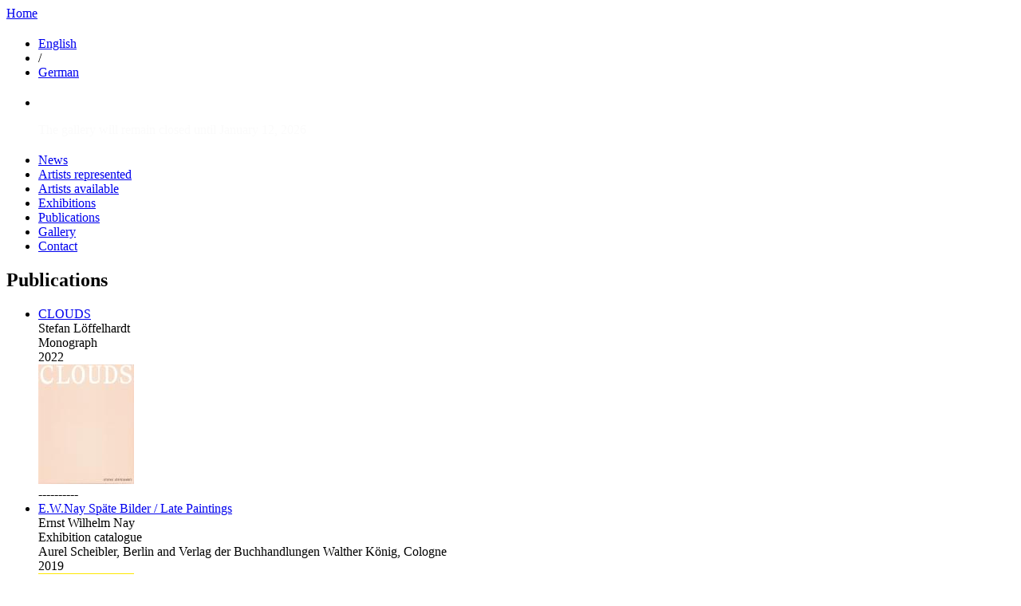

--- FILE ---
content_type: text/html; charset=utf-8
request_url: http://aurelscheibler.com/publications/neil-gall-works-2007%E2%80%932011
body_size: 6409
content:

<!DOCTYPE html PUBLIC "-//W3C//DTD XHTML 1.0 Strict//EN" "http://www.w3.org/TR/xhtml1/DTD/xhtml1-strict.dtd">

<html xmlns="http://www.w3.org/1999/xhtml" lang="en" xml:lang="en">

   <head>
<meta http-equiv="Content-Type" content="text/html; charset=utf-8" />
      <title>Neil Gall. Works 2007–2011 | AUREL SCHEIBLER</title>
      <meta http-equiv="Content-Type" content="text/html; charset=utf-8" />
<link rel="shortcut icon" href="/files/favicon.ico" type="image/x-icon" />
      <style type="text/css" media="all">@import "/modules/node/node.css";</style>
<style type="text/css" media="all">@import "/modules/system/defaults.css";</style>
<style type="text/css" media="all">@import "/modules/system/system.css";</style>
<style type="text/css" media="all">@import "/modules/user/user.css";</style>
<style type="text/css" media="all">@import "/sites/all/modules/cck/content.css";</style>
<style type="text/css" media="all">@import "/sites/all/modules/date/date.css";</style>
<style type="text/css" media="all">@import "/sites/all/modules/cck/fieldgroup.css";</style>
<style type="text/css" media="all">@import "/sites/all/themes/custom/aurel_scheibler/views-list-background_display_left.css";</style>
<style type="text/css" media="all">@import "/sites/all/themes/custom/aurel_scheibler/views-list-publication_view.css";</style>
<style type="text/css" media="all">@import "/sites/all/themes/custom/aurel_scheibler/style.css";</style>
      

      <!--[if IE 6]>  
      <style type="text/css">@import url(/sites/all/themes/custom/aurel_scheibler/ie6.css);</style>  
      <![endif]-->  
      
      <!--[if IE 7]>  
      <style type="text/css">@import url(/sites/all/themes/custom/aurel_scheibler/ie7.css);</style>  
      <![endif]--> 

            
      <script type="text/javascript" src="/misc/jquery.js"></script>
<script type="text/javascript" src="/misc/drupal.js"></script>
<script type="text/javascript" src="/sites/all/modules/jquery_media/js/jquery.media.js"></script>
<script type="text/javascript">
if (Drupal.jsEnabled) {
  $(document).ready(function() {
    $.fn.media.defaults.flvPlayer = '/mediaplayer.swf';
    $.fn.media.defaults.mp3Player = '/mediaplayer.swf';
    $('a.media, .filefield-item a').media( { width: 220, height: 240 } );
  });  
}
</script>
   </head>

   <body>
<!--   <div id="header"> -->
      <div id="header-left"  >
         <a href="/" title="Home">Home</a>
      </div>
      <div id="header-right">
               <div class="block block-localizer" id="block-localizer-0">
 <h2 class="title"></h2>
 <div class="content"><div class="item-list"><ul><li><a href="/publications/neil-gall-works-2007–2011" class="currentuilanguage active" >English</a></li><li>/</li><li><a href="/de/publications/neil-gall-works-2007–2011" class="uilanguage" >German</a></li></ul></div></div>
</div>
            </div>
<!--   </div> /header --> 
         <div class="block block-views" id="block-views-background_display_left">
 <h2 class="title"></h2>
 <div class="content"><div class='view view-background-display-left'><div class='view-content view-content-background-display-left'><div class="item-list"><ul><li>
<div  style="color:#fbfbfb;" class="view-field view-data-title">
  &nbsp;</div>
<div  style="color:#fbfbfb;" class="view-field view-data-field-text-value display-link">
  <p>The gallery will remain closed until January 12, 2026</p>
</div>
</li></ul></div></div></div>
</div>
</div>
        <div id="bumper"></div>
   <div id="main">

      <div id="column-1" class="standard "><!-- the first of four columns for this row -->
         <div class="block block-menu" id="block-menu-83">
 <h2 class="title"></h2>
 <div class="content">
<ul class="menu">
<li class="leaf"><a href="/news">News</a></li>
<li class="leaf"><a href="/artists-represented">Artists represented</a></li>
<li class="leaf"><a href="/artists-available">Artists available</a></li>
<li class="leaf"><a href="/exhibitions">Exhibitions</a></li>
<li class="leaf"><a href="/publications">Publications</a></li>
<li class="leaf"><a href="/gallery">Gallery</a></li>
<li class="leaf"><a href="/contact">Contact</a></li>

</ul>
</div>
</div>
      </div><!-- /column_1 -->
      
      <div id="column-2" class="standard "><!-- the second of four columns for this row -->
          
            <div class="block block-views" id="block-views-publication_view">
 <h2 class="title">Publications</h2>
 <div class="content"><div class='view view-publication-view'><div class='view-content view-content-publication-view'><div class="item-list"><ul><li><div class="view-item-publication-view">
   <div class="view-field view-data-title">
     <a href="/publications/clouds">CLOUDS</a>   </div>
   
   <div class="view-field view-data-field-artist-nid">
     Stefan Löffelhardt   </div>
   
   <div class="view-label view-field-name">
        </div>
   <div class="view-field view-data-name">
     Monograph   </div>
   
   <div class="view-label view-field-field-issuer-value">
        </div>
   <div class="view-field view-data-field-issuer-value">
        </div>
   
   <div class="view-label view-field-field-year-value">
        </div>
   <div class="view-field view-data-field-year-value">
     2022   </div>
   
   <div class="view-label view-field-field-cover-fid">
        </div>
   <div class="view-field view-data-field-cover-fid">
     <a href="/publications/clouds" class="imagecache imagecache-cover_thumbnail imagecache-linked imagecache-cover_thumbnail_linked"><img src="http://aurelscheibler.com/files/imagecache/cover_thumbnail/images/publications/cover/Clouds Cover_small.jpeg?" alt="Clouds Cover_small.jpeg" title="Clouds Cover_small.jpeg"  class="imagecache imagecache-cover_thumbnail" /></a>   </div>
   <div class="linie">----------</div>
</div>
</li><li><div class="view-item-publication-view">
   <div class="view-field view-data-title">
     <a href="/publications/ewnay-sp%C3%A4te-bilder-late-paintings">E.W.Nay Späte Bilder / Late Paintings</a>   </div>
   
   <div class="view-field view-data-field-artist-nid">
     Ernst Wilhelm Nay   </div>
   
   <div class="view-label view-field-name">
        </div>
   <div class="view-field view-data-name">
     Exhibition catalogue   </div>
   
   <div class="view-label view-field-field-issuer-value">
        </div>
   <div class="view-field view-data-field-issuer-value">
     Aurel Scheibler, Berlin and Verlag der Buchhandlungen Walther König, Cologne   </div>
   
   <div class="view-label view-field-field-year-value">
        </div>
   <div class="view-field view-data-field-year-value">
     2019   </div>
   
   <div class="view-label view-field-field-cover-fid">
        </div>
   <div class="view-field view-data-field-cover-fid">
     <a href="/publications/ewnay-sp%C3%A4te-bilder-late-paintings" class="imagecache imagecache-cover_thumbnail imagecache-linked imagecache-cover_thumbnail_linked"><img src="http://aurelscheibler.com/files/imagecache/cover_thumbnail/images/publications/cover/EWNAYCOVER.jpg?" alt="EWNAYCOVER.jpg" title="EWNAYCOVER.jpg"  class="imagecache imagecache-cover_thumbnail" /></a>   </div>
   <div class="linie">----------</div>
</div>
</li><li><div class="view-item-publication-view">
   <div class="view-field view-data-title">
     <a href="/publications/m-o-r-e">a m o r e</a>   </div>
   
   <div class="view-field view-data-field-artist-nid">
     Vivian Greven   </div>
   
   <div class="view-label view-field-name">
        </div>
   <div class="view-field view-data-name">
     Exhibition catalogue   </div>
   
   <div class="view-label view-field-field-issuer-value">
        </div>
   <div class="view-field view-data-field-issuer-value">
        </div>
   
   <div class="view-label view-field-field-year-value">
        </div>
   <div class="view-field view-data-field-year-value">
     2019   </div>
   
   <div class="view-label view-field-field-cover-fid">
        </div>
   <div class="view-field view-data-field-cover-fid">
     <a href="/publications/m-o-r-e" class="imagecache imagecache-cover_thumbnail imagecache-linked imagecache-cover_thumbnail_linked"><img src="http://aurelscheibler.com/files/imagecache/cover_thumbnail/images/publications/cover/Cover_VG.jpg?" alt="Cover_VG.jpg" title="Cover_VG.jpg"  class="imagecache imagecache-cover_thumbnail" /></a>   </div>
   <div class="linie">----------</div>
</div>
</li><li><div class="view-item-publication-view">
   <div class="view-field view-data-title">
     <a href="/publications/catalogue-raisonn%C3%A9-works-paper-volume-3">Catalogue raisonné Works on Paper - Volume 3</a>   </div>
   
   <div class="view-field view-data-field-artist-nid">
     Ernst Wilhelm Nay   </div>
   
   <div class="view-label view-field-name">
        </div>
   <div class="view-field view-data-name">
     Monograph   </div>
   
   <div class="view-label view-field-field-issuer-value">
        </div>
   <div class="view-field view-data-field-issuer-value">
        </div>
   
   <div class="view-label view-field-field-year-value">
        </div>
   <div class="view-field view-data-field-year-value">
     2018   </div>
   
   <div class="view-label view-field-field-cover-fid">
        </div>
   <div class="view-field view-data-field-cover-fid">
     <a href="/publications/catalogue-raisonn%C3%A9-works-paper-volume-3" class="imagecache imagecache-cover_thumbnail imagecache-linked imagecache-cover_thumbnail_linked"><img src="http://aurelscheibler.com/files/imagecache/cover_thumbnail/images/publications/cover/00003413.jpg?" alt="00003413.jpg" title="00003413.jpg"  class="imagecache imagecache-cover_thumbnail" /></a>   </div>
   <div class="linie">----------</div>
</div>
</li><li><div class="view-item-publication-view">
   <div class="view-field view-data-title">
     <a href="/publications/lonely-hills">Lonely Hills</a>   </div>
   
   <div class="view-field view-data-field-artist-nid">
     Zhang Wanqing   </div>
   
   <div class="view-label view-field-name">
        </div>
   <div class="view-field view-data-name">
     Exhibition catalogue   </div>
   
   <div class="view-label view-field-field-issuer-value">
        </div>
   <div class="view-field view-data-field-issuer-value">
        </div>
   
   <div class="view-label view-field-field-year-value">
        </div>
   <div class="view-field view-data-field-year-value">
     2017   </div>
   
   <div class="view-label view-field-field-cover-fid">
        </div>
   <div class="view-field view-data-field-cover-fid">
     <a href="/publications/lonely-hills" class="imagecache imagecache-cover_thumbnail imagecache-linked imagecache-cover_thumbnail_linked"><img src="http://aurelscheibler.com/files/imagecache/cover_thumbnail/images/publications/cover/Zhang Wanqing Cover.jpg?" alt="Zhang Wanqing Cover.jpg" title="Zhang Wanqing Cover.jpg"  class="imagecache imagecache-cover_thumbnail" /></a>   </div>
   <div class="linie">----------</div>
</div>
</li><li><div class="view-item-publication-view">
   <div class="view-field view-data-title">
     <a href="/publications/the-great-society">The Great Society</a>   </div>
   
   <div class="view-field view-data-field-artist-nid">
     Alice Neel   </div>
   
   <div class="view-label view-field-name">
        </div>
   <div class="view-field view-data-name">
     Exhibition catalogue   </div>
   
   <div class="view-label view-field-field-issuer-value">
        </div>
   <div class="view-field view-data-field-issuer-value">
        </div>
   
   <div class="view-label view-field-field-year-value">
        </div>
   <div class="view-field view-data-field-year-value">
     2018   </div>
   
   <div class="view-label view-field-field-cover-fid">
        </div>
   <div class="view-field view-data-field-cover-fid">
     <a href="/publications/the-great-society" class="imagecache imagecache-cover_thumbnail imagecache-linked imagecache-cover_thumbnail_linked"><img src="http://aurelscheibler.com/files/imagecache/cover_thumbnail/images/publications/cover/Alice Neel TGS Cover.jpg?" alt="Alice Neel TGS Cover.jpg" title="Alice Neel TGS Cover.jpg"  class="imagecache imagecache-cover_thumbnail" /></a>   </div>
   <div class="linie">----------</div>
</div>
</li><li><div class="view-item-publication-view">
   <div class="view-field view-data-title">
     <a href="/publications/the-los-angeles-drawings-paintings">The Los Angeles Drawings &amp; Paintings</a>   </div>
   
   <div class="view-field view-data-field-artist-nid">
     Peter Cain   </div>
   
   <div class="view-label view-field-name">
        </div>
   <div class="view-field view-data-name">
     Exhibition catalogue   </div>
   
   <div class="view-label view-field-field-issuer-value">
        </div>
   <div class="view-field view-data-field-issuer-value">
     Aurel Scheibler, Berlin &amp; Matthew Marks Gallery, New York   </div>
   
   <div class="view-label view-field-field-year-value">
        </div>
   <div class="view-field view-data-field-year-value">
     2005   </div>
   
   <div class="view-label view-field-field-cover-fid">
        </div>
   <div class="view-field view-data-field-cover-fid">
     <a href="/publications/the-los-angeles-drawings-paintings" class="imagecache imagecache-cover_thumbnail imagecache-linked imagecache-cover_thumbnail_linked"><img src="http://aurelscheibler.com/files/imagecache/cover_thumbnail/images/publications/cover/pclosangeles.jpg?" alt="pclosangeles.jpg" title="pclosangeles.jpg"  class="imagecache imagecache-cover_thumbnail" /></a>   </div>
   <div class="linie">----------</div>
</div>
</li><li><div class="view-item-publication-view">
   <div class="view-field view-data-title">
     <a href="/publications/shelf-life">Shelf Life</a>   </div>
   
   <div class="view-field view-data-field-artist-nid">
     Neil Gall   </div>
   
   <div class="view-label view-field-name">
        </div>
   <div class="view-field view-data-name">
     Monograph   </div>
   
   <div class="view-label view-field-field-issuer-value">
        </div>
   <div class="view-field view-data-field-issuer-value">
     Black Dog Publishing, London   </div>
   
   <div class="view-label view-field-field-year-value">
        </div>
   <div class="view-field view-data-field-year-value">
     2007   </div>
   
   <div class="view-label view-field-field-cover-fid">
        </div>
   <div class="view-field view-data-field-cover-fid">
     <a href="/publications/shelf-life" class="imagecache imagecache-cover_thumbnail imagecache-linked imagecache-cover_thumbnail_linked"><img src="http://aurelscheibler.com/files/imagecache/cover_thumbnail/images/publications/cover/ngshelflife.jpg?" alt="ngshelflife.jpg" title="ngshelflife.jpg"  class="imagecache imagecache-cover_thumbnail" /></a>   </div>
   <div class="linie">----------</div>
</div>
</li><li><div class="view-item-publication-view">
   <div class="view-field view-data-title">
     <a href="/publications/anthony-goicolea">Anthony Goicolea</a>   </div>
   
   <div class="view-field view-data-field-artist-nid">
     Anthony Goicolea   </div>
   
   <div class="view-label view-field-name">
        </div>
   <div class="view-field view-data-name">
     Monograph   </div>
   
   <div class="view-label view-field-field-issuer-value">
        </div>
   <div class="view-field view-data-field-issuer-value">
     Twin Palms Publisher, Santa Fe   </div>
   
   <div class="view-label view-field-field-year-value">
        </div>
   <div class="view-field view-data-field-year-value">
     2003   </div>
   
   <div class="view-label view-field-field-cover-fid">
        </div>
   <div class="view-field view-data-field-cover-fid">
     <a href="/publications/anthony-goicolea" class="imagecache imagecache-cover_thumbnail imagecache-linked imagecache-cover_thumbnail_linked"><img src="http://aurelscheibler.com/files/imagecache/cover_thumbnail/images/publications/cover/agtwinpalmsgr.jpg?" alt="agtwinpalmsgr.jpg" title="agtwinpalmsgr.jpg"  class="imagecache imagecache-cover_thumbnail" /></a>   </div>
   <div class="linie">----------</div>
</div>
</li><li><div class="view-item-publication-view">
   <div class="view-field view-data-title">
     <a href="/publications/drawings-and-paintings">Drawings and Paintings</a>   </div>
   
   <div class="view-field view-data-field-artist-nid">
     Anthony Goicolea   </div>
   
   <div class="view-label view-field-name">
        </div>
   <div class="view-field view-data-name">
     Monograph   </div>
   
   <div class="view-label view-field-field-issuer-value">
        </div>
   <div class="view-field view-data-field-issuer-value">
     Twin Palms Publishers, Santa Fe   </div>
   
   <div class="view-label view-field-field-year-value">
        </div>
   <div class="view-field view-data-field-year-value">
     2005   </div>
   
   <div class="view-label view-field-field-cover-fid">
        </div>
   <div class="view-field view-data-field-cover-fid">
     <a href="/publications/drawings-and-paintings" class="imagecache imagecache-cover_thumbnail imagecache-linked imagecache-cover_thumbnail_linked"><img src="http://aurelscheibler.com/files/imagecache/cover_thumbnail/images/publications/cover/agdrawing.jpg?" alt="agdrawing.jpg" title="agdrawing.jpg"  class="imagecache imagecache-cover_thumbnail" /></a>   </div>
   <div class="linie">----------</div>
</div>
</li><li><div class="view-item-publication-view">
   <div class="view-field view-data-title">
     <a href="/publications/dignity">Dignity</a>   </div>
   
   <div class="view-field view-data-field-artist-nid">
     Christian Holstad   </div>
   
   <div class="view-label view-field-name">
        </div>
   <div class="view-field view-data-name">
     Artist book   </div>
   
   <div class="view-label view-field-field-issuer-value">
        </div>
   <div class="view-field view-data-field-issuer-value">
     Aurel Scheibler, Köln   </div>
   
   <div class="view-label view-field-field-year-value">
        </div>
   <div class="view-field view-data-field-year-value">
     2004   </div>
   
   <div class="view-label view-field-field-cover-fid">
        </div>
   <div class="view-field view-data-field-cover-fid">
     <a href="/publications/dignity" class="imagecache imagecache-cover_thumbnail imagecache-linked imagecache-cover_thumbnail_linked"><img src="http://aurelscheibler.com/files/imagecache/cover_thumbnail/images/publications/cover/chdignity.jpg?" alt="chdignity.jpg" title="chdignity.jpg"  class="imagecache imagecache-cover_thumbnail" /></a>   </div>
   <div class="linie">----------</div>
</div>
</li><li><div class="view-item-publication-view">
   <div class="view-field view-data-title">
     <a href="/publications/hotel-kristall">Hotel Kristall</a>   </div>
   
   <div class="view-field view-data-field-artist-nid">
     Christoph Wedding   </div>
   
   <div class="view-label view-field-name">
        </div>
   <div class="view-field view-data-name">
     Exhibition catalogue   </div>
   
   <div class="view-label view-field-field-issuer-value">
        </div>
   <div class="view-field view-data-field-issuer-value">
     Aurel Scheibler &amp; Buchhandlung Walther König, Köln   </div>
   
   <div class="view-label view-field-field-year-value">
        </div>
   <div class="view-field view-data-field-year-value">
     2006   </div>
   
   <div class="view-label view-field-field-cover-fid">
        </div>
   <div class="view-field view-data-field-cover-fid">
     <a href="/publications/hotel-kristall" class="imagecache imagecache-cover_thumbnail imagecache-linked imagecache-cover_thumbnail_linked"><img src="http://aurelscheibler.com/files/imagecache/cover_thumbnail/images/publications/cover/hotelkristall.jpg?" alt="hotelkristall.jpg" title="hotelkristall.jpg"  class="imagecache imagecache-cover_thumbnail" /></a>   </div>
   <div class="linie">----------</div>
</div>
</li><li><div class="view-item-publication-view">
   <div class="view-field view-data-title">
     <a href="/publications/anonymous">Anonymous</a>   </div>
   
   <div class="view-field view-data-field-artist-nid">
     Barclay Hughes   </div>
   
   <div class="view-label view-field-name">
        </div>
   <div class="view-field view-data-name">
     Exhibition catalogue   </div>
   
   <div class="view-label view-field-field-issuer-value">
        </div>
   <div class="view-field view-data-field-issuer-value">
     Aurel Scheibler, Köln   </div>
   
   <div class="view-label view-field-field-year-value">
        </div>
   <div class="view-field view-data-field-year-value">
     1999   </div>
   
   <div class="view-label view-field-field-cover-fid">
        </div>
   <div class="view-field view-data-field-cover-fid">
     <a href="/publications/anonymous" class="imagecache imagecache-cover_thumbnail imagecache-linked imagecache-cover_thumbnail_linked"><img src="http://aurelscheibler.com/files/imagecache/cover_thumbnail/images/publications/cover/bhanonymous.jpg?" alt="bhanonymous.jpg" title="bhanonymous.jpg"  class="imagecache imagecache-cover_thumbnail" /></a>   </div>
   <div class="linie">----------</div>
</div>
</li><li><div class="view-item-publication-view">
   <div class="view-field view-data-title">
     <a href="/publications/tal-grund-the-valley-floor">Tal Grund - The Valley Floor</a>   </div>
   
   <div class="view-field view-data-field-artist-nid">
     Stefan Löffelhardt   </div>
   
   <div class="view-label view-field-name">
        </div>
   <div class="view-field view-data-name">
     Exhibition catalogue   </div>
   
   <div class="view-label view-field-field-issuer-value">
        </div>
   <div class="view-field view-data-field-issuer-value">
     Beate Ermacora, New York   </div>
   
   <div class="view-label view-field-field-year-value">
        </div>
   <div class="view-field view-data-field-year-value">
     2009   </div>
   
   <div class="view-label view-field-field-cover-fid">
        </div>
   <div class="view-field view-data-field-cover-fid">
     <a href="/publications/tal-grund-the-valley-floor" class="imagecache imagecache-cover_thumbnail imagecache-linked imagecache-cover_thumbnail_linked"><img src="http://aurelscheibler.com/files/imagecache/cover_thumbnail/images/publications/cover/katalog_talgrund.jpg?" alt="katalog_talgrund.jpg" title="katalog_talgrund.jpg"  class="imagecache imagecache-cover_thumbnail" /></a>   </div>
   <div class="linie">----------</div>
</div>
</li><li><div class="view-item-publication-view">
   <div class="view-field view-data-title">
     <a href="/publications/sculptures-and-installations">Sculptures and Installations</a>   </div>
   
   <div class="view-field view-data-field-artist-nid">
     Stefan Löffelhardt   </div>
   
   <div class="view-label view-field-name">
        </div>
   <div class="view-field view-data-name">
     Monograph   </div>
   
   <div class="view-label view-field-field-issuer-value">
        </div>
   <div class="view-field view-data-field-issuer-value">
     Aurel Scheibler, Berlin &amp; Verlag der Buchhandlung Walther König, Köln   </div>
   
   <div class="view-label view-field-field-year-value">
        </div>
   <div class="view-field view-data-field-year-value">
     2008   </div>
   
   <div class="view-label view-field-field-cover-fid">
        </div>
   <div class="view-field view-data-field-cover-fid">
     <a href="/publications/sculptures-and-installations" class="imagecache imagecache-cover_thumbnail imagecache-linked imagecache-cover_thumbnail_linked"><img src="http://aurelscheibler.com/files/imagecache/cover_thumbnail/images/publications/cover/loeffelhardtumschlag_0.jpg?" alt="loeffelhardtumschlag.jpg" title="loeffelhardtumschlag.jpg"  class="imagecache imagecache-cover_thumbnail" /></a>   </div>
   <div class="linie">----------</div>
</div>
</li><li><div class="view-item-publication-view">
   <div class="view-field view-data-title">
     <a href="/publications/blachfeld">Blachfeld</a>   </div>
   
   <div class="view-field view-data-field-artist-nid">
     Stefan Löffelhardt   </div>
   
   <div class="view-label view-field-name">
        </div>
   <div class="view-field view-data-name">
     Exhibition catalogue   </div>
   
   <div class="view-label view-field-field-issuer-value">
        </div>
   <div class="view-field view-data-field-issuer-value">
     Cuxhavner Kunstverein, Cuxhaven   </div>
   
   <div class="view-label view-field-field-year-value">
        </div>
   <div class="view-field view-data-field-year-value">
     2003   </div>
   
   <div class="view-label view-field-field-cover-fid">
        </div>
   <div class="view-field view-data-field-cover-fid">
     <a href="/publications/blachfeld" class="imagecache imagecache-cover_thumbnail imagecache-linked imagecache-cover_thumbnail_linked"><img src="http://aurelscheibler.com/files/imagecache/cover_thumbnail/images/publications/cover/löffelhardtpubblachfeld.jpg?" alt="löffelhardtpubblachfeld.jpg" title="löffelhardtpubblachfeld.jpg"  class="imagecache imagecache-cover_thumbnail" /></a>   </div>
   <div class="linie">----------</div>
</div>
</li><li><div class="view-item-publication-view">
   <div class="view-field view-data-title">
     <a href="/publications/paintings-and-drawings-1992-1994">Paintings and Drawings 1992-1994</a>   </div>
   
   <div class="view-field view-data-field-artist-nid">
     Dan McCarthy   </div>
   
   <div class="view-label view-field-name">
        </div>
   <div class="view-field view-data-name">
     Exhibition catalogue   </div>
   
   <div class="view-label view-field-field-issuer-value">
        </div>
   <div class="view-field view-data-field-issuer-value">
     Aurel Scheibler, Köln &amp; Anton Kern, New York   </div>
   
   <div class="view-label view-field-field-year-value">
        </div>
   <div class="view-field view-data-field-year-value">
     2003   </div>
   
   <div class="view-label view-field-field-cover-fid">
        </div>
   <div class="view-field view-data-field-cover-fid">
     <a href="/publications/paintings-and-drawings-1992-1994" class="imagecache imagecache-cover_thumbnail imagecache-linked imagecache-cover_thumbnail_linked"><img src="http://aurelscheibler.com/files/imagecache/cover_thumbnail/images/publications/cover/mccarthypubpaintingsdrawings.jpg?" alt="mccarthypubpaintingsdrawings.jpg" title="mccarthypubpaintingsdrawings.jpg"  class="imagecache imagecache-cover_thumbnail" /></a>   </div>
   <div class="linie">----------</div>
</div>
</li><li><div class="view-item-publication-view">
   <div class="view-field view-data-title">
     <a href="/publications/los-angeles">Los Angeles</a>   </div>
   
   <div class="view-field view-data-field-artist-nid">
     Sarah Morris   </div>
   
   <div class="view-label view-field-name">
        </div>
   <div class="view-field view-data-name">
     Artist book   </div>
   
   <div class="view-label view-field-field-issuer-value">
        </div>
   <div class="view-field view-data-field-issuer-value">
     Aurel Scheibler, Köln   </div>
   
   <div class="view-label view-field-field-year-value">
        </div>
   <div class="view-field view-data-field-year-value">
     2005   </div>
   
   <div class="view-label view-field-field-cover-fid">
        </div>
   <div class="view-field view-data-field-cover-fid">
     <a href="/publications/los-angeles" class="imagecache imagecache-cover_thumbnail imagecache-linked imagecache-cover_thumbnail_linked"><img src="http://aurelscheibler.com/files/imagecache/cover_thumbnail/images/publications/cover/smlosangeles.jpg?" alt="smlosangeles.jpg" title="smlosangeles.jpg"  class="imagecache imagecache-cover_thumbnail" /></a>   </div>
   <div class="linie">----------</div>
</div>
</li><li><div class="view-item-publication-view">
   <div class="view-field view-data-title">
     <a href="/publications/los-angeles-artist-book">Los Angeles: Artist Book</a>   </div>
   
   <div class="view-field view-data-field-artist-nid">
     Sarah Morris   </div>
   
   <div class="view-label view-field-name">
        </div>
   <div class="view-field view-data-name">
     Artist book   </div>
   
   <div class="view-label view-field-field-issuer-value">
        </div>
   <div class="view-field view-data-field-issuer-value">
     Aurel Scheibler, Köln   </div>
   
   <div class="view-label view-field-field-year-value">
        </div>
   <div class="view-field view-data-field-year-value">
     2005   </div>
   
   <div class="view-label view-field-field-cover-fid">
        </div>
   <div class="view-field view-data-field-cover-fid">
     <a href="/publications/los-angeles-artist-book" class="imagecache imagecache-cover_thumbnail imagecache-linked imagecache-cover_thumbnail_linked"><img src="http://aurelscheibler.com/files/imagecache/cover_thumbnail/images/publications/cover/morrispubartistbook.jpg?" alt="morrispubartistbook.jpg" title="morrispubartistbook.jpg"  class="imagecache imagecache-cover_thumbnail" /></a>   </div>
   <div class="linie">----------</div>
</div>
</li><li><div class="view-item-publication-view">
   <div class="view-field view-data-title">
     <a href="/publications/lesebuch">Lesebuch</a>   </div>
   
   <div class="view-field view-data-field-artist-nid">
     Ernst Wilhelm Nay   </div>
   
   <div class="view-label view-field-name">
        </div>
   <div class="view-field view-data-name">
     Biography   </div>
   
   <div class="view-label view-field-field-issuer-value">
        </div>
   <div class="view-field view-data-field-issuer-value">
        </div>
   
   <div class="view-label view-field-field-year-value">
        </div>
   <div class="view-field view-data-field-year-value">
     2002   </div>
   
   <div class="view-label view-field-field-cover-fid">
        </div>
   <div class="view-field view-data-field-cover-fid">
     <a href="/publications/lesebuch" class="imagecache imagecache-cover_thumbnail imagecache-linked imagecache-cover_thumbnail_linked"><img src="http://aurelscheibler.com/files/imagecache/cover_thumbnail/images/publications/cover/naylesebuch.jpg?" alt="naylesebuch.jpg" title="naylesebuch.jpg"  class="imagecache imagecache-cover_thumbnail" /></a>   </div>
   <div class="linie">----------</div>
</div>
</li><li><div class="view-item-publication-view">
   <div class="view-field view-data-title">
     <a href="/publications/werkverzeichnis-der-%C3%B6lgem%C3%A4lde">Werkverzeichnis der Ölgemälde</a>   </div>
   
   <div class="view-field view-data-field-artist-nid">
     Ernst Wilhelm Nay   </div>
   
   <div class="view-label view-field-name">
        </div>
   <div class="view-field view-data-name">
     Artist book   </div>
   
   <div class="view-label view-field-field-issuer-value">
        </div>
   <div class="view-field view-data-field-issuer-value">
     Museum Ludwig Köln   </div>
   
   <div class="view-label view-field-field-year-value">
        </div>
   <div class="view-field view-data-field-year-value">
     1990   </div>
   
   <div class="view-label view-field-field-cover-fid">
        </div>
   <div class="view-field view-data-field-cover-fid">
     <a href="/publications/werkverzeichnis-der-%C3%B6lgem%C3%A4lde" class="imagecache imagecache-cover_thumbnail imagecache-linked imagecache-cover_thumbnail_linked"><img src="http://aurelscheibler.com/files/imagecache/cover_thumbnail/images/publications/cover/naywvii.jpg?" alt="naywvii.jpg" title="naywvii.jpg"  class="imagecache imagecache-cover_thumbnail" /></a>   </div>
   <div class="linie">----------</div>
</div>
</li><li><div class="view-item-publication-view">
   <div class="view-field view-data-title">
     <a href="/publications/pictures-people">Pictures of People</a>   </div>
   
   <div class="view-field view-data-field-artist-nid">
     Alice Neel   </div>
   
   <div class="view-label view-field-name">
        </div>
   <div class="view-field view-data-name">
     Exhibition catalogue   </div>
   
   <div class="view-label view-field-field-issuer-value">
        </div>
   <div class="view-field view-data-field-issuer-value">
     Aurel Scheibler, Berlin   </div>
   
   <div class="view-label view-field-field-year-value">
        </div>
   <div class="view-field view-data-field-year-value">
     2007   </div>
   
   <div class="view-label view-field-field-cover-fid">
        </div>
   <div class="view-field view-data-field-cover-fid">
     <a href="/publications/pictures-people" class="imagecache imagecache-cover_thumbnail imagecache-linked imagecache-cover_thumbnail_linked"><img src="http://aurelscheibler.com/files/imagecache/cover_thumbnail/images/publications/cover/anpicturesofpeople.jpg?" alt="anpicturesofpeople.jpg" title="anpicturesofpeople.jpg"  class="imagecache imagecache-cover_thumbnail" /></a>   </div>
   <div class="linie">----------</div>
</div>
</li><li><div class="view-item-publication-view">
   <div class="view-field view-data-title">
     <a href="/publications/paintings-and-drawings">Paintings and Drawings</a>   </div>
   
   <div class="view-field view-data-field-artist-nid">
     Alice Neel   </div>
   
   <div class="view-label view-field-name">
        </div>
   <div class="view-field view-data-name">
     Exhibition catalogue   </div>
   
   <div class="view-label view-field-field-issuer-value">
        </div>
   <div class="view-field view-data-field-issuer-value">
     Aurel Scheibler   </div>
   
   <div class="view-label view-field-field-year-value">
        </div>
   <div class="view-field view-data-field-year-value">
     2010   </div>
   
   <div class="view-label view-field-field-cover-fid">
        </div>
   <div class="view-field view-data-field-cover-fid">
     <a href="/publications/paintings-and-drawings" class="imagecache imagecache-cover_thumbnail imagecache-linked imagecache-cover_thumbnail_linked"><img src="http://aurelscheibler.com/files/imagecache/cover_thumbnail/images/publications/cover/anpaintingsdrawings.jpg?" alt="anpaintingsdrawings.jpg" title="anpaintingsdrawings.jpg"  class="imagecache imagecache-cover_thumbnail" /></a>   </div>
   <div class="linie">----------</div>
</div>
</li><li><div class="view-item-publication-view">
   <div class="view-field view-data-title">
     <a href="/publications/angel-youth">Angel Youth</a>   </div>
   
   <div class="view-field view-data-field-artist-nid">
     Jack Pierson   </div>
   
   <div class="view-label view-field-name">
        </div>
   <div class="view-field view-data-name">
     Artist book   </div>
   
   <div class="view-label view-field-field-issuer-value">
        </div>
   <div class="view-field view-data-field-issuer-value">
     Irish Museum of Modern Art, Frankfurter Kunstverein &amp; Edition Stemmle AG   </div>
   
   <div class="view-label view-field-field-year-value">
        </div>
   <div class="view-field view-data-field-year-value">
     2008   </div>
   
   <div class="view-label view-field-field-cover-fid">
        </div>
   <div class="view-field view-data-field-cover-fid">
     <a href="/publications/angel-youth" class="imagecache imagecache-cover_thumbnail imagecache-linked imagecache-cover_thumbnail_linked"><img src="http://aurelscheibler.com/files/imagecache/cover_thumbnail/images/publications/cover/jpangelyouth.jpg?" alt="jpangelyouth.jpg" title="jpangelyouth.jpg"  class="imagecache imagecache-cover_thumbnail" /></a>   </div>
   <div class="linie">----------</div>
</div>
</li><li><div class="view-item-publication-view">
   <div class="view-field view-data-title">
     <a href="/publications/please-add-return-ray-johnson">PLEASE ADD TO &amp; RETURN TO RAY JOHNSON</a>   </div>
   
   <div class="view-field view-data-field-artist-nid">
        </div>
   
   <div class="view-label view-field-name">
        </div>
   <div class="view-field view-data-name">
     Exhibition catalogue   </div>
   
   <div class="view-label view-field-field-issuer-value">
        </div>
   <div class="view-field view-data-field-issuer-value">
        </div>
   
   <div class="view-label view-field-field-year-value">
        </div>
   <div class="view-field view-data-field-year-value">
     2011   </div>
   
   <div class="view-label view-field-field-cover-fid">
        </div>
   <div class="view-field view-data-field-cover-fid">
     <a href="/publications/please-add-return-ray-johnson" class="imagecache imagecache-cover_thumbnail imagecache-linked imagecache-cover_thumbnail_linked"><img src="http://aurelscheibler.com/files/imagecache/cover_thumbnail/images/publications/cover/johnsoncover.jpg?" alt="johnsoncover.jpg" title="johnsoncover.jpg"  class="imagecache imagecache-cover_thumbnail" /></a>   </div>
   <div class="linie">----------</div>
</div>
</li><li><div class="view-item-publication-view">
   <div class="view-field view-data-title">
     <a href="/publications/thomas-rentmeister-objects-food-rooms">Thomas Rentmeister. Objects. Food. Rooms</a>   </div>
   
   <div class="view-field view-data-field-artist-nid">
     Thomas Rentmeister   </div>
   
   <div class="view-label view-field-name">
        </div>
   <div class="view-field view-data-name">
     Exhibition catalogue   </div>
   
   <div class="view-label view-field-field-issuer-value">
        </div>
   <div class="view-field view-data-field-issuer-value">
        </div>
   
   <div class="view-label view-field-field-year-value">
        </div>
   <div class="view-field view-data-field-year-value">
     2011   </div>
   
   <div class="view-label view-field-field-cover-fid">
        </div>
   <div class="view-field view-data-field-cover-fid">
     <a href="/publications/thomas-rentmeister-objects-food-rooms" class="imagecache imagecache-cover_thumbnail imagecache-linked imagecache-cover_thumbnail_linked"><img src="http://aurelscheibler.com/files/imagecache/cover_thumbnail/images/publications/cover/rentmeister2011.jpg?" alt="rentmeister2011.jpg" title="rentmeister2011.jpg"  class="imagecache imagecache-cover_thumbnail" /></a>   </div>
   <div class="linie">----------</div>
</div>
</li><li><div class="view-item-publication-view">
   <div class="view-field view-data-title">
     <a href="/publications/neil-gall-works-2007%E2%80%932011" class="active">Neil Gall. Works 2007–2011</a>   </div>
   
   <div class="view-field view-data-field-artist-nid">
     Neil Gall   </div>
   
   <div class="view-label view-field-name">
        </div>
   <div class="view-field view-data-name">
     Monograph   </div>
   
   <div class="view-label view-field-field-issuer-value">
        </div>
   <div class="view-field view-data-field-issuer-value">
     Hatje Cantz   </div>
   
   <div class="view-label view-field-field-year-value">
        </div>
   <div class="view-field view-data-field-year-value">
     2012   </div>
   
   <div class="view-label view-field-field-cover-fid">
        </div>
   <div class="view-field view-data-field-cover-fid">
     <a href="/publications/neil-gall-works-2007%E2%80%932011" class="imagecache imagecache-cover_thumbnail imagecache-linked imagecache-cover_thumbnail_linked active"><img src="http://aurelscheibler.com/files/imagecache/cover_thumbnail/images/publications/cover/Cover_Neil Gall_ 2012.jpg?" alt="Cover_Neil Gall_ 2012.jpg" title="Cover_Neil Gall_ 2012.jpg"  class="imagecache imagecache-cover_thumbnail" /></a>   </div>
   <div class="linie">----------</div>
</div>
</li><li><div class="view-item-publication-view">
   <div class="view-field view-data-title">
     <a href="/publications/ernst-wilhelm-nay-das-polyphone-bild">Ernst Wilhelm Nay - Das Polyphone Bild</a>   </div>
   
   <div class="view-field view-data-field-artist-nid">
     Ernst Wilhelm Nay   </div>
   
   <div class="view-label view-field-name">
        </div>
   <div class="view-field view-data-name">
     Exhibition catalogue   </div>
   
   <div class="view-label view-field-field-issuer-value">
        </div>
   <div class="view-field view-data-field-issuer-value">
     Ernst Wilhelm Nay Stiftung   </div>
   
   <div class="view-label view-field-field-year-value">
        </div>
   <div class="view-field view-data-field-year-value">
     2012   </div>
   
   <div class="view-label view-field-field-cover-fid">
        </div>
   <div class="view-field view-data-field-cover-fid">
     <a href="/publications/ernst-wilhelm-nay-das-polyphone-bild" class="imagecache imagecache-cover_thumbnail imagecache-linked imagecache-cover_thumbnail_linked"><img src="http://aurelscheibler.com/files/imagecache/cover_thumbnail/images/publications/cover/Bildschirmfoto 2012-09-20 um 11.03.40.png?" alt="Bildschirmfoto 2012-09-20 um 11.03.40.png" title="Bildschirmfoto 2012-09-20 um 11.03.40.png"  class="imagecache imagecache-cover_thumbnail" /></a>   </div>
   <div class="linie">----------</div>
</div>
</li><li><div class="view-item-publication-view">
   <div class="view-field view-data-title">
     <a href="/publications/ernst-wilhelm-nay-werkverzeichnis-aquarelle-gouachen-zeichnungen-band-1">Ernst Wilhelm Nay: Werkverzeichnis. Aquarelle - Gouachen - Zeichnungen. Band 1</a>   </div>
   
   <div class="view-field view-data-field-artist-nid">
     Ernst Wilhelm Nay   </div>
   
   <div class="view-label view-field-name">
        </div>
   <div class="view-field view-data-name">
     Monograph   </div>
   
   <div class="view-label view-field-field-issuer-value">
        </div>
   <div class="view-field view-data-field-issuer-value">
     Hrsg. E. W. Nay Stiftung, bearbeitet von Magdalene Claesges   </div>
   
   <div class="view-label view-field-field-year-value">
        </div>
   <div class="view-field view-data-field-year-value">
     2012   </div>
   
   <div class="view-label view-field-field-cover-fid">
        </div>
   <div class="view-field view-data-field-cover-fid">
     <a href="/publications/ernst-wilhelm-nay-werkverzeichnis-aquarelle-gouachen-zeichnungen-band-1" class="imagecache imagecache-cover_thumbnail imagecache-linked imagecache-cover_thumbnail_linked"><img src="http://aurelscheibler.com/files/imagecache/cover_thumbnail/images/publications/cover/Nay_WV_Hatje Cantzjpg.jpg?" alt="Nay_WV_Hatje Cantzjpg.jpg" title="Nay_WV_Hatje Cantzjpg.jpg"  class="imagecache imagecache-cover_thumbnail" /></a>   </div>
   <div class="linie">----------</div>
</div>
</li><li><div class="view-item-publication-view">
   <div class="view-field view-data-title">
     <a href="/publications/tekeningen">Tekeningen</a>   </div>
   
   <div class="view-field view-data-field-artist-nid">
     Jonathan Bragdon   </div>
   
   <div class="view-label view-field-name">
        </div>
   <div class="view-field view-data-name">
     Artist book   </div>
   
   <div class="view-label view-field-field-issuer-value">
        </div>
   <div class="view-field view-data-field-issuer-value">
     Aurel Scheibler, Berlin   </div>
   
   <div class="view-label view-field-field-year-value">
        </div>
   <div class="view-field view-data-field-year-value">
     2013   </div>
   
   <div class="view-label view-field-field-cover-fid">
        </div>
   <div class="view-field view-data-field-cover-fid">
     <a href="/publications/tekeningen" class="imagecache imagecache-cover_thumbnail imagecache-linked imagecache-cover_thumbnail_linked"><img src="http://aurelscheibler.com/files/imagecache/cover_thumbnail/images/publications/cover/Umschlag_Bragdon_ansicht_ruecken_kl.jpg?" alt="Umschlag_Bragdon_ansicht_ruecken_kl.jpg" title="Umschlag_Bragdon_ansicht_ruecken_kl.jpg"  class="imagecache imagecache-cover_thumbnail" /></a>   </div>
   <div class="linie">----------</div>
</div>
</li><li><div class="view-item-publication-view">
   <div class="view-field view-data-title">
     <a href="/publications/ernst-wilhelm-nay">Ernst Wilhelm Nay</a>   </div>
   
   <div class="view-field view-data-field-artist-nid">
     Ernst Wilhelm Nay   </div>
   
   <div class="view-label view-field-name">
        </div>
   <div class="view-field view-data-name">
     Artist book   </div>
   
   <div class="view-label view-field-field-issuer-value">
        </div>
   <div class="view-field view-data-field-issuer-value">
        </div>
   
   <div class="view-label view-field-field-year-value">
        </div>
   <div class="view-field view-data-field-year-value">
     2012   </div>
   
   <div class="view-label view-field-field-cover-fid">
        </div>
   <div class="view-field view-data-field-cover-fid">
     <a href="/publications/ernst-wilhelm-nay" class="imagecache imagecache-cover_thumbnail imagecache-linked imagecache-cover_thumbnail_linked"><img src="http://aurelscheibler.com/files/imagecache/cover_thumbnail/images/publications/cover/Bildschirmfoto 2013-12-10 um 16.49.49.png?" alt="Bildschirmfoto 2013-12-10 um 16.49.49.png" title="Bildschirmfoto 2013-12-10 um 16.49.49.png"  class="imagecache imagecache-cover_thumbnail" /></a>   </div>
   <div class="linie">----------</div>
</div>
</li><li><div class="view-item-publication-view">
   <div class="view-field view-data-title">
     <a href="/publications/philip-guston">Philip Guston</a>   </div>
   
   <div class="view-field view-data-field-artist-nid">
     Philip Guston   </div>
   
   <div class="view-label view-field-name">
        </div>
   <div class="view-field view-data-name">
     Exhibition catalogue   </div>
   
   <div class="view-label view-field-field-issuer-value">
        </div>
   <div class="view-field view-data-field-issuer-value">
     Aurel Scheibler, Berlin   </div>
   
   <div class="view-label view-field-field-year-value">
        </div>
   <div class="view-field view-data-field-year-value">
     2014   </div>
   
   <div class="view-label view-field-field-cover-fid">
        </div>
   <div class="view-field view-data-field-cover-fid">
     <a href="/publications/philip-guston" class="imagecache imagecache-cover_thumbnail imagecache-linked imagecache-cover_thumbnail_linked"><img src="http://aurelscheibler.com/files/imagecache/cover_thumbnail/images/publications/cover/Umschlag_Guston_koenig_web.jpg?" alt="Umschlag_Guston_koenig_web.jpg" title="Umschlag_Guston_koenig_web.jpg"  class="imagecache imagecache-cover_thumbnail" /></a>   </div>
   <div class="linie">----------</div>
</div>
</li><li><div class="view-item-publication-view">
   <div class="view-field view-data-title">
     <a href="/publications/tom-chamberlain-regardless">Tom Chamberlain - Regardless</a>   </div>
   
   <div class="view-field view-data-field-artist-nid">
     Tom Chamberlain   </div>
   
   <div class="view-label view-field-name">
        </div>
   <div class="view-field view-data-name">
     Exhibition catalogue   </div>
   
   <div class="view-label view-field-field-issuer-value">
        </div>
   <div class="view-field view-data-field-issuer-value">
        </div>
   
   <div class="view-label view-field-field-year-value">
        </div>
   <div class="view-field view-data-field-year-value">
     2015   </div>
   
   <div class="view-label view-field-field-cover-fid">
        </div>
   <div class="view-field view-data-field-cover-fid">
     <a href="/publications/tom-chamberlain-regardless" class="imagecache imagecache-cover_thumbnail imagecache-linked imagecache-cover_thumbnail_linked"><img src="http://aurelscheibler.com/files/imagecache/cover_thumbnail/images/publications/cover/Bildschirmfoto 2015-02-13 um 12.00.20.png?" alt="Bildschirmfoto 2015-02-13 um 12.00.20.png" title="Bildschirmfoto 2015-02-13 um 12.00.20.png"  class="imagecache imagecache-cover_thumbnail" /></a>   </div>
   <div class="linie">----------</div>
</div>
</li><li><div class="view-item-publication-view">
   <div class="view-field view-data-title">
     <a href="/publications/nay-1964">NAY 1964</a>   </div>
   
   <div class="view-field view-data-field-artist-nid">
     Ernst Wilhelm Nay   </div>
   
   <div class="view-label view-field-name">
        </div>
   <div class="view-field view-data-name">
     Exhibition catalogue   </div>
   
   <div class="view-label view-field-field-issuer-value">
        </div>
   <div class="view-field view-data-field-issuer-value">
     Aurel Scheibler, Berlin and Verlag der Buchhandlung Walther König, Köln   </div>
   
   <div class="view-label view-field-field-year-value">
        </div>
   <div class="view-field view-data-field-year-value">
     2016   </div>
   
   <div class="view-label view-field-field-cover-fid">
        </div>
   <div class="view-field view-data-field-cover-fid">
     <a href="/publications/nay-1964" class="imagecache imagecache-cover_thumbnail imagecache-linked imagecache-cover_thumbnail_linked"><img src="http://aurelscheibler.com/files/imagecache/cover_thumbnail/images/publications/cover/Cover_0.jpg?" alt="Cover.jpg" title="Cover.jpg"  class="imagecache imagecache-cover_thumbnail" /></a>   </div>
   <div class="linie">----------</div>
</div>
</li><li><div class="view-item-publication-view">
   <div class="view-field view-data-title">
     <a href="/publications/spolia">SPOLIA</a>   </div>
   
   <div class="view-field view-data-field-artist-nid">
     David Schutter   </div>
   
   <div class="view-label view-field-name">
        </div>
   <div class="view-field view-data-name">
     Exhibition catalogue   </div>
   
   <div class="view-label view-field-field-issuer-value">
        </div>
   <div class="view-field view-data-field-issuer-value">
     Aurel Scheibler and David Schutter   </div>
   
   <div class="view-label view-field-field-year-value">
        </div>
   <div class="view-field view-data-field-year-value">
     2016   </div>
   
   <div class="view-label view-field-field-cover-fid">
        </div>
   <div class="view-field view-data-field-cover-fid">
     <a href="/publications/spolia" class="imagecache imagecache-cover_thumbnail imagecache-linked imagecache-cover_thumbnail_linked"><img src="http://aurelscheibler.com/files/imagecache/cover_thumbnail/images/publications/cover/DS-Spolia-Cover-1.jpg?" alt="DS-Spolia-Cover-1.jpg" title="DS-Spolia-Cover-1.jpg"  class="imagecache imagecache-cover_thumbnail" /></a>   </div>
   <div class="linie">----------</div>
</div>
</li><li><div class="view-item-publication-view">
   <div class="view-field view-data-title">
     <a href="/publications/departures">DEPARTURES</a>   </div>
   
   <div class="view-field view-data-field-artist-nid">
     Jonathan Bragdon   </div>
   
   <div class="view-label view-field-name">
        </div>
   <div class="view-field view-data-name">
     Artist book   </div>
   
   <div class="view-label view-field-field-issuer-value">
        </div>
   <div class="view-field view-data-field-issuer-value">
        </div>
   
   <div class="view-label view-field-field-year-value">
        </div>
   <div class="view-field view-data-field-year-value">
     2017   </div>
   
   <div class="view-label view-field-field-cover-fid">
        </div>
   <div class="view-field view-data-field-cover-fid">
     <a href="/publications/departures" class="imagecache imagecache-cover_thumbnail imagecache-linked imagecache-cover_thumbnail_linked"><img src="http://aurelscheibler.com/files/imagecache/cover_thumbnail/images/publications/cover/Book_24_2017_Seite_01.jpg?" alt="Book_24_2017_Seite_01.jpg" title="Book_24_2017_Seite_01.jpg"  class="imagecache imagecache-cover_thumbnail" /></a>   </div>
   <div class="linie">----------</div>
</div>
</li><li><div class="view-item-publication-view">
   <div class="view-field view-data-title">
     <a href="/publications/desire-despair">Desire / Despair</a>   </div>
   
   <div class="view-field view-data-field-artist-nid">
     Jack Pierson   </div>
   
   <div class="view-label view-field-name">
        </div>
   <div class="view-field view-data-name">
     Biography   </div>
   
   <div class="view-label view-field-field-issuer-value">
        </div>
   <div class="view-field view-data-field-issuer-value">
     Rizzoli, New York   </div>
   
   <div class="view-label view-field-field-year-value">
        </div>
   <div class="view-field view-data-field-year-value">
     2006   </div>
   
   <div class="view-label view-field-field-cover-fid">
        </div>
   <div class="view-field view-data-field-cover-fid">
     <a href="/publications/desire-despair" class="imagecache imagecache-cover_thumbnail imagecache-linked imagecache-cover_thumbnail_linked"><img src="http://aurelscheibler.com/files/imagecache/cover_thumbnail/images/publications/cover/jpdesiredespair.jpg?" alt="jpdesiredespair.jpg" title="jpdesiredespair.jpg"  class="imagecache imagecache-cover_thumbnail" /></a>   </div>
   <div class="linie">----------</div>
</div>
</li><li><div class="view-item-publication-view">
   <div class="view-field view-data-title">
     <a href="/publications/all-sudden">All of a Sudden</a>   </div>
   
   <div class="view-field view-data-field-artist-nid">
     Jack Pierson   </div>
   
   <div class="view-label view-field-name">
        </div>
   <div class="view-field view-data-name">
     Artist book   </div>
   
   <div class="view-label view-field-field-issuer-value">
        </div>
   <div class="view-field view-data-field-issuer-value">
     Powerhouse Books und Thea Westreich, New York &amp; Aurel Scheibler, Köln   </div>
   
   <div class="view-label view-field-field-year-value">
        </div>
   <div class="view-field view-data-field-year-value">
     1995   </div>
   
   <div class="view-label view-field-field-cover-fid">
        </div>
   <div class="view-field view-data-field-cover-fid">
     <a href="/publications/all-sudden" class="imagecache imagecache-cover_thumbnail imagecache-linked imagecache-cover_thumbnail_linked"><img src="http://aurelscheibler.com/files/imagecache/cover_thumbnail/images/publications/cover/jpallofasudden.jpg?" alt="jpallofasudden.jpg" title="jpallofasudden.jpg"  class="imagecache imagecache-cover_thumbnail" /></a>   </div>
   <div class="linie">----------</div>
</div>
</li><li><div class="view-item-publication-view">
   <div class="view-field view-data-title">
     <a href="/publications/all-sudden-special-edition">All of a Sudden (Special Edition)</a>   </div>
   
   <div class="view-field view-data-field-artist-nid">
     Jack Pierson   </div>
   
   <div class="view-label view-field-name">
        </div>
   <div class="view-field view-data-name">
     Artist book   </div>
   
   <div class="view-label view-field-field-issuer-value">
        </div>
   <div class="view-field view-data-field-issuer-value">
     Powerhouse Books, Thea Westreich, Aurel Scheibler Cologne   </div>
   
   <div class="view-label view-field-field-year-value">
        </div>
   <div class="view-field view-data-field-year-value">
     1995   </div>
   
   <div class="view-label view-field-field-cover-fid">
        </div>
   <div class="view-field view-data-field-cover-fid">
     <a href="/publications/all-sudden-special-edition" class="imagecache imagecache-cover_thumbnail imagecache-linked imagecache-cover_thumbnail_linked"><img src="http://aurelscheibler.com/files/imagecache/cover_thumbnail/images/publications/cover/jpedition.jpg?" alt="jpedition.jpg" title="jpedition.jpg"  class="imagecache imagecache-cover_thumbnail" /></a>   </div>
   <div class="linie">----------</div>
</div>
</li><li><div class="view-item-publication-view">
   <div class="view-field view-data-title">
     <a href="/publications/paintings-1943-1950">Paintings 1943-1950</a>   </div>
   
   <div class="view-field view-data-field-artist-nid">
     Ad Reinhardt   </div>
   
   <div class="view-label view-field-name">
        </div>
   <div class="view-field view-data-name">
     Exhibition catalogue   </div>
   
   <div class="view-label view-field-field-issuer-value">
        </div>
   <div class="view-field view-data-field-issuer-value">
     Aurel Scheibler, Berlin   </div>
   
   <div class="view-label view-field-field-year-value">
        </div>
   <div class="view-field view-data-field-year-value">
     2007   </div>
   
   <div class="view-label view-field-field-cover-fid">
        </div>
   <div class="view-field view-data-field-cover-fid">
     <a href="/publications/paintings-1943-1950" class="imagecache imagecache-cover_thumbnail imagecache-linked imagecache-cover_thumbnail_linked"><img src="http://aurelscheibler.com/files/imagecache/cover_thumbnail/images/publications/cover/adpaintings.jpg?" alt="adpaintings.jpg" title="adpaintings.jpg"  class="imagecache imagecache-cover_thumbnail" /></a>   </div>
   <div class="linie">----------</div>
</div>
</li><li><div class="view-item-publication-view">
   <div class="view-field view-data-title">
     <a href="/publications/bridget-riley">Bridget Riley</a>   </div>
   
   <div class="view-field view-data-field-artist-nid">
     Bridget Riley   </div>
   
   <div class="view-label view-field-name">
        </div>
   <div class="view-field view-data-name">
     Exhibition catalogue   </div>
   
   <div class="view-label view-field-field-issuer-value">
        </div>
   <div class="view-field view-data-field-issuer-value">
     Aurel Scheibler &amp; Galerie Max Hetzler, Berlin   </div>
   
   <div class="view-label view-field-field-year-value">
        </div>
   <div class="view-field view-data-field-year-value">
     2007   </div>
   
   <div class="view-label view-field-field-cover-fid">
        </div>
   <div class="view-field view-data-field-cover-fid">
     <a href="/publications/bridget-riley" class="imagecache imagecache-cover_thumbnail imagecache-linked imagecache-cover_thumbnail_linked"><img src="http://aurelscheibler.com/files/imagecache/cover_thumbnail/images/publications/cover/brhetzlerscheibler.jpg?" alt="brhetzlerscheibler.jpg" title="brhetzlerscheibler.jpg"  class="imagecache imagecache-cover_thumbnail" /></a>   </div>
   <div class="linie">----------</div>
</div>
</li><li><div class="view-item-publication-view">
   <div class="view-field view-data-title">
     <a href="/publications/de-possest">De Possest</a>   </div>
   
   <div class="view-field view-data-field-artist-nid">
     Claudia Schink   </div>
   
   <div class="view-label view-field-name">
        </div>
   <div class="view-field view-data-name">
     Artist book   </div>
   
   <div class="view-label view-field-field-issuer-value">
        </div>
   <div class="view-field view-data-field-issuer-value">
     Aurel Scheibler, Köln   </div>
   
   <div class="view-label view-field-field-year-value">
        </div>
   <div class="view-field view-data-field-year-value">
     2004   </div>
   
   <div class="view-label view-field-field-cover-fid">
        </div>
   <div class="view-field view-data-field-cover-fid">
     <a href="/publications/de-possest" class="imagecache imagecache-cover_thumbnail imagecache-linked imagecache-cover_thumbnail_linked"><img src="http://aurelscheibler.com/files/imagecache/cover_thumbnail/images/publications/cover/schinkpubdepossest.jpg?" alt="schinkpubdepossest.jpg" title="schinkpubdepossest.jpg"  class="imagecache imagecache-cover_thumbnail" /></a>   </div>
   <div class="linie">----------</div>
</div>
</li><li><div class="view-item-publication-view">
   <div class="view-field view-data-title">
     <a href="/publications/das-abendland-das-christentum">Das Abendland: Das Christentum</a>   </div>
   
   <div class="view-field view-data-field-artist-nid">
     Claudia Schink   </div>
   
   <div class="view-label view-field-name">
        </div>
   <div class="view-field view-data-name">
     Artist book   </div>
   
   <div class="view-label view-field-field-issuer-value">
        </div>
   <div class="view-field view-data-field-issuer-value">
     Städtische Galerie Wolfsburg &amp; Stadtmuseum Siegburg   </div>
   
   <div class="view-label view-field-field-year-value">
        </div>
   <div class="view-field view-data-field-year-value">
     2002   </div>
   
   <div class="view-label view-field-field-cover-fid">
        </div>
   <div class="view-field view-data-field-cover-fid">
     <a href="/publications/das-abendland-das-christentum" class="imagecache imagecache-cover_thumbnail imagecache-linked imagecache-cover_thumbnail_linked"><img src="http://aurelscheibler.com/files/imagecache/cover_thumbnail/images/publications/cover/schinkpubabendland.jpg?" alt="schinkpubabendland.jpg" title="schinkpubabendland.jpg"  class="imagecache imagecache-cover_thumbnail" /></a>   </div>
   <div class="linie">----------</div>
</div>
</li><li><div class="view-item-publication-view">
   <div class="view-field view-data-title">
     <a href="/publications/sight-threads-sense-threads">Sight Threads, | Sense Threads</a>   </div>
   
   <div class="view-field view-data-field-artist-nid">
     David Schutter   </div>
   
   <div class="view-label view-field-name">
        </div>
   <div class="view-field view-data-name">
     Exhibition catalogue   </div>
   
   <div class="view-label view-field-field-issuer-value">
        </div>
   <div class="view-field view-data-field-issuer-value">
     Aurel Scheibler, Berlin   </div>
   
   <div class="view-label view-field-field-year-value">
        </div>
   <div class="view-field view-data-field-year-value">
     2007   </div>
   
   <div class="view-label view-field-field-cover-fid">
        </div>
   <div class="view-field view-data-field-cover-fid">
     <a href="/publications/sight-threads-sense-threads" class="imagecache imagecache-cover_thumbnail imagecache-linked imagecache-cover_thumbnail_linked"><img src="http://aurelscheibler.com/files/imagecache/cover_thumbnail/images/publications/cover/dssightthreads.jpg?" alt="dssightthreads.jpg" title="dssightthreads.jpg"  class="imagecache imagecache-cover_thumbnail" /></a>   </div>
   <div class="linie">----------</div>
</div>
</li><li><div class="view-item-publication-view">
   <div class="view-field view-data-title">
     <a href="/publications/kartoffelesser">Kartoffelesser</a>   </div>
   
   <div class="view-field view-data-field-artist-nid">
     Peter Stauss   </div>
   
   <div class="view-label view-field-name">
        </div>
   <div class="view-field view-data-name">
     Exhibition catalogue   </div>
   
   <div class="view-label view-field-field-issuer-value">
        </div>
   <div class="view-field view-data-field-issuer-value">
     Aurel Scheibler, Köln   </div>
   
   <div class="view-label view-field-field-year-value">
        </div>
   <div class="view-field view-data-field-year-value">
     1999   </div>
   
   <div class="view-label view-field-field-cover-fid">
        </div>
   <div class="view-field view-data-field-cover-fid">
     <a href="/publications/kartoffelesser" class="imagecache imagecache-cover_thumbnail imagecache-linked imagecache-cover_thumbnail_linked"><img src="http://aurelscheibler.com/files/imagecache/cover_thumbnail/images/publications/cover/stausspubkartoffelesser.jpg?" alt="stausspubkartoffelesser.jpg" title="stausspubkartoffelesser.jpg"  class="imagecache imagecache-cover_thumbnail" /></a>   </div>
   <div class="linie">----------</div>
</div>
</li><li><div class="view-item-publication-view">
   <div class="view-field view-data-title">
     <a href="/publications/who-carries-documents-i-remember-my-name">Who carries documents? I remember my name</a>   </div>
   
   <div class="view-field view-data-field-artist-nid">
     Peter Stauss   </div>
   
   <div class="view-label view-field-name">
        </div>
   <div class="view-field view-data-name">
     Artist book   </div>
   
   <div class="view-label view-field-field-issuer-value">
        </div>
   <div class="view-field view-data-field-issuer-value">
     Aurel Scheibler, Köln   </div>
   
   <div class="view-label view-field-field-year-value">
        </div>
   <div class="view-field view-data-field-year-value">
     2002   </div>
   
   <div class="view-label view-field-field-cover-fid">
        </div>
   <div class="view-field view-data-field-cover-fid">
     <a href="/publications/who-carries-documents-i-remember-my-name" class="imagecache imagecache-cover_thumbnail imagecache-linked imagecache-cover_thumbnail_linked"><img src="http://aurelscheibler.com/files/imagecache/cover_thumbnail/images/publications/cover/staussartistbook.jpg?" alt="staussartistbook.jpg" title="staussartistbook.jpg"  class="imagecache imagecache-cover_thumbnail" /></a>   </div>
   <div class="linie">----------</div>
</div>
</li><li><div class="view-item-publication-view">
   <div class="view-field view-data-title">
     <a href="/publications/hideo-togawa">Hideo Togawa</a>   </div>
   
   <div class="view-field view-data-field-artist-nid">
     Hideo Togawa   </div>
   
   <div class="view-label view-field-name">
        </div>
   <div class="view-field view-data-name">
     Exhibition catalogue   </div>
   
   <div class="view-label view-field-field-issuer-value">
        </div>
   <div class="view-field view-data-field-issuer-value">
     Aurel Scheibler, Köln   </div>
   
   <div class="view-label view-field-field-year-value">
        </div>
   <div class="view-field view-data-field-year-value">
     1999   </div>
   
   <div class="view-label view-field-field-cover-fid">
        </div>
   <div class="view-field view-data-field-cover-fid">
     <a href="/publications/hideo-togawa" class="imagecache imagecache-cover_thumbnail imagecache-linked imagecache-cover_thumbnail_linked"><img src="http://aurelscheibler.com/files/imagecache/cover_thumbnail/images/publications/cover/togawapub.jpg?" alt="togawapub.jpg" title="togawapub.jpg"  class="imagecache imagecache-cover_thumbnail" /></a>   </div>
   <div class="linie">----------</div>
</div>
</li><li><div class="view-item-publication-view">
   <div class="view-field view-data-title">
     <a href="/publications/skulpturen">Skulpturen</a>   </div>
   
   <div class="view-field view-data-field-artist-nid">
     Alessandro Twombly   </div>
   
   <div class="view-label view-field-name">
        </div>
   <div class="view-field view-data-name">
     Exhibition catalogue   </div>
   
   <div class="view-label view-field-field-issuer-value">
        </div>
   <div class="view-field view-data-field-issuer-value">
     Aurel Scheibler, Köln   </div>
   
   <div class="view-label view-field-field-year-value">
        </div>
   <div class="view-field view-data-field-year-value">
     2000   </div>
   
   <div class="view-label view-field-field-cover-fid">
        </div>
   <div class="view-field view-data-field-cover-fid">
     <a href="/publications/skulpturen" class="imagecache imagecache-cover_thumbnail imagecache-linked imagecache-cover_thumbnail_linked"><img src="http://aurelscheibler.com/files/imagecache/cover_thumbnail/images/publications/cover/atskulpturen.jpg?" alt="atskulpturen.jpg" title="atskulpturen.jpg"  class="imagecache imagecache-cover_thumbnail" /></a>   </div>
   <div class="linie">----------</div>
</div>
</li><li><div class="view-item-publication-view">
   <div class="view-field view-data-title">
     <a href="/publications/jaime-campiz-playground">Jaime Campiz Playground</a>   </div>
   
   <div class="view-field view-data-field-artist-nid">
     Christoph Wedding   </div>
   
   <div class="view-label view-field-name">
        </div>
   <div class="view-field view-data-name">
     Exhibition catalogue   </div>
   
   <div class="view-label view-field-field-issuer-value">
        </div>
   <div class="view-field view-data-field-issuer-value">
     Salon Verlag, Köln   </div>
   
   <div class="view-label view-field-field-year-value">
        </div>
   <div class="view-field view-data-field-year-value">
     2006   </div>
   
   <div class="view-label view-field-field-cover-fid">
        </div>
   <div class="view-field view-data-field-cover-fid">
     <a href="/publications/jaime-campiz-playground" class="imagecache imagecache-cover_thumbnail imagecache-linked imagecache-cover_thumbnail_linked"><img src="http://aurelscheibler.com/files/imagecache/cover_thumbnail/images/publications/cover/cwjaimecampiz.jpg?" alt="cwjaimecampiz.jpg" title="cwjaimecampiz.jpg"  class="imagecache imagecache-cover_thumbnail" /></a>   </div>
   <div class="linie">----------</div>
</div>
</li><li><div class="view-item-publication-view">
   <div class="view-field view-data-title">
     <a href="/publications/teils-teils">teils teils</a>   </div>
   
   <div class="view-field view-data-field-artist-nid">
     Christoph Wedding   </div>
   
   <div class="view-label view-field-name">
        </div>
   <div class="view-field view-data-name">
     Exhibition catalogue   </div>
   
   <div class="view-label view-field-field-issuer-value">
        </div>
   <div class="view-field view-data-field-issuer-value">
     Kunstverein Heilbronn   </div>
   
   <div class="view-label view-field-field-year-value">
        </div>
   <div class="view-field view-data-field-year-value">
     2003   </div>
   
   <div class="view-label view-field-field-cover-fid">
        </div>
   <div class="view-field view-data-field-cover-fid">
     <a href="/publications/teils-teils" class="imagecache imagecache-cover_thumbnail imagecache-linked imagecache-cover_thumbnail_linked"><img src="http://aurelscheibler.com/files/imagecache/cover_thumbnail/images/publications/cover/weddingpubteilsteils.jpg?" alt="weddingpubteilsteils.jpg" title="weddingpubteilsteils.jpg"  class="imagecache imagecache-cover_thumbnail" /></a>   </div>
   <div class="linie">----------</div>
</div>
</li><li><div class="view-item-publication-view">
   <div class="view-field view-data-title">
     <a href="/publications/christoph-wedding">Christoph Wedding</a>   </div>
   
   <div class="view-field view-data-field-artist-nid">
     Christoph Wedding   </div>
   
   <div class="view-label view-field-name">
        </div>
   <div class="view-field view-data-name">
     Exhibition catalogue   </div>
   
   <div class="view-label view-field-field-issuer-value">
        </div>
   <div class="view-field view-data-field-issuer-value">
     Aurel Scheibler, Köln   </div>
   
   <div class="view-label view-field-field-year-value">
        </div>
   <div class="view-field view-data-field-year-value">
     2000   </div>
   
   <div class="view-label view-field-field-cover-fid">
        </div>
   <div class="view-field view-data-field-cover-fid">
     <a href="/publications/christoph-wedding" class="imagecache imagecache-cover_thumbnail imagecache-linked imagecache-cover_thumbnail_linked"><img src="http://aurelscheibler.com/files/imagecache/cover_thumbnail/images/publications/cover/weddingpub.jpg?" alt="weddingpub.jpg" title="weddingpub.jpg"  class="imagecache imagecache-cover_thumbnail" /></a>   </div>
   <div class="linie">----------</div>
</div>
</li><li><div class="view-item-publication-view">
   <div class="view-field view-data-title">
     <a href="/publications/troels-w%C3%B6rsel">Troels Wörsel</a>   </div>
   
   <div class="view-field view-data-field-artist-nid">
     Troels Wörsel   </div>
   
   <div class="view-label view-field-name">
        </div>
   <div class="view-field view-data-name">
     Exhibition catalogue   </div>
   
   <div class="view-label view-field-field-issuer-value">
        </div>
   <div class="view-field view-data-field-issuer-value">
     The Visual Art Centre, Copenhagen   </div>
   
   <div class="view-label view-field-field-year-value">
        </div>
   <div class="view-field view-data-field-year-value">
     2007   </div>
   
   <div class="view-label view-field-field-cover-fid">
        </div>
   <div class="view-field view-data-field-cover-fid">
     <a href="/publications/troels-w%C3%B6rsel" class="imagecache imagecache-cover_thumbnail imagecache-linked imagecache-cover_thumbnail_linked"><img src="http://aurelscheibler.com/files/imagecache/cover_thumbnail/images/publications/cover/twbiennale.jpg?" alt="twbiennale.jpg" title="twbiennale.jpg"  class="imagecache imagecache-cover_thumbnail" /></a>   </div>
   <div class="linie">----------</div>
</div>
</li><li><div class="view-item-publication-view">
   <div class="view-field view-data-title">
     <a href="/publications/orange-holes">Orange &amp; Holes</a>   </div>
   
   <div class="view-field view-data-field-artist-nid">
     Troels Wörsel   </div>
   
   <div class="view-label view-field-name">
        </div>
   <div class="view-field view-data-name">
     Exhibition catalogue   </div>
   
   <div class="view-label view-field-field-issuer-value">
        </div>
   <div class="view-field view-data-field-issuer-value">
     Aurel Scheibler, Köln   </div>
   
   <div class="view-label view-field-field-year-value">
        </div>
   <div class="view-field view-data-field-year-value">
     1995   </div>
   
   <div class="view-label view-field-field-cover-fid">
        </div>
   <div class="view-field view-data-field-cover-fid">
     <a href="/publications/orange-holes" class="imagecache imagecache-cover_thumbnail imagecache-linked imagecache-cover_thumbnail_linked"><img src="http://aurelscheibler.com/files/imagecache/cover_thumbnail/images/publications/cover/wörselpuborangehole.jpg?" alt="wörselpuborangehole.jpg" title="wörselpuborangehole.jpg"  class="imagecache imagecache-cover_thumbnail" /></a>   </div>
   <div class="linie">----------</div>
</div>
</li><li><div class="view-item-publication-view">
   <div class="view-field view-data-title">
     <a href="/publications/the-artist-who-swallowed-the-world">The Artist Who Swallowed the World</a>   </div>
   
   <div class="view-field view-data-field-artist-nid">
     Erwin Wurm   </div>
   
   <div class="view-label view-field-name">
        </div>
   <div class="view-field view-data-name">
     Exhibition catalogue   </div>
   
   <div class="view-label view-field-field-issuer-value">
        </div>
   <div class="view-field view-data-field-issuer-value">
     Museum Moderne Kunst Stiftung Ludwig Vienna   </div>
   
   <div class="view-label view-field-field-year-value">
        </div>
   <div class="view-field view-data-field-year-value">
     2006   </div>
   
   <div class="view-label view-field-field-cover-fid">
        </div>
   <div class="view-field view-data-field-cover-fid">
     <a href="/publications/the-artist-who-swallowed-the-world" class="imagecache imagecache-cover_thumbnail imagecache-linked imagecache-cover_thumbnail_linked"><img src="http://aurelscheibler.com/files/imagecache/cover_thumbnail/images/publications/cover/ewartistswallowed.jpg?" alt="ewartistswallowed.jpg" title="ewartistswallowed.jpg"  class="imagecache imagecache-cover_thumbnail" /></a>   </div>
   <div class="linie">----------</div>
</div>
</li><li><div class="view-item-publication-view">
   <div class="view-field view-data-title">
     <a href="/publications/michael-wutz">Michael Wutz</a>   </div>
   
   <div class="view-field view-data-field-artist-nid">
     Michael Wutz   </div>
   
   <div class="view-label view-field-name">
        </div>
   <div class="view-field view-data-name">
     Exhibition catalogue   </div>
   
   <div class="view-label view-field-field-issuer-value">
        </div>
   <div class="view-field view-data-field-issuer-value">
     Claus-Hüppe-Stiftung   </div>
   
   <div class="view-label view-field-field-year-value">
        </div>
   <div class="view-field view-data-field-year-value">
     2011   </div>
   
   <div class="view-label view-field-field-cover-fid">
        </div>
   <div class="view-field view-data-field-cover-fid">
     <a href="/publications/michael-wutz" class="imagecache imagecache-cover_thumbnail imagecache-linked imagecache-cover_thumbnail_linked"><img src="http://aurelscheibler.com/files/imagecache/cover_thumbnail/images/publications/cover/wutz.jpg?" alt="wutz.jpg" title="wutz.jpg"  class="imagecache imagecache-cover_thumbnail" /></a>   </div>
   <div class="linie">----------</div>
</div>
</li><li><div class="view-item-publication-view">
   <div class="view-field view-data-title">
     <a href="/publications/peg-men-rubber-band-men">Peg Men Rubber Band Men</a>   </div>
   
   <div class="view-field view-data-field-artist-nid">
     Joe Zucker   </div>
   
   <div class="view-label view-field-name">
        </div>
   <div class="view-field view-data-name">
     Exhibition catalogue   </div>
   
   <div class="view-label view-field-field-issuer-value">
        </div>
   <div class="view-field view-data-field-issuer-value">
     Aurel Scheibler, Köln   </div>
   
   <div class="view-label view-field-field-year-value">
        </div>
   <div class="view-field view-data-field-year-value">
     1991   </div>
   
   <div class="view-label view-field-field-cover-fid">
        </div>
   <div class="view-field view-data-field-cover-fid">
     <a href="/publications/peg-men-rubber-band-men" class="imagecache imagecache-cover_thumbnail imagecache-linked imagecache-cover_thumbnail_linked"><img src="http://aurelscheibler.com/files/imagecache/cover_thumbnail/images/publications/cover/jzpegman.jpg?" alt="jzpegman.jpg" title="jzpegman.jpg"  class="imagecache imagecache-cover_thumbnail" /></a>   </div>
   <div class="linie">----------</div>
</div>
</li><li><div class="view-item-publication-view">
   <div class="view-field view-data-title">
     <a href="/publications/joes-lakes">Joe&#039;s Lakes</a>   </div>
   
   <div class="view-field view-data-field-artist-nid">
     Joe Zucker   </div>
   
   <div class="view-label view-field-name">
        </div>
   <div class="view-field view-data-name">
     Exhibition catalogue   </div>
   
   <div class="view-label view-field-field-issuer-value">
        </div>
   <div class="view-field view-data-field-issuer-value">
     Galerie Aurel Scheibler, Köln   </div>
   
   <div class="view-label view-field-field-year-value">
        </div>
   <div class="view-field view-data-field-year-value">
     2001   </div>
   
   <div class="view-label view-field-field-cover-fid">
        </div>
   <div class="view-field view-data-field-cover-fid">
     <a href="/publications/joes-lakes" class="imagecache imagecache-cover_thumbnail imagecache-linked imagecache-cover_thumbnail_linked"><img src="http://aurelscheibler.com/files/imagecache/cover_thumbnail/images/publications/cover/jzjoeslakes.jpg?" alt="jzjoeslakes.jpg" title="jzjoeslakes.jpg"  class="imagecache imagecache-cover_thumbnail" /></a>   </div>
   <div class="linie">----------</div>
</div>
</li><li><div class="view-item-publication-view">
   <div class="view-field view-data-title">
     <a href="/publications/mit-abstraktheit-grenzender-unsch%C3%A4rfe">... mit an Abstraktheit grenzender Unschärfe </a>   </div>
   
   <div class="view-field view-data-field-artist-nid">
     Wolfgang Betke   </div>
   
   <div class="view-label view-field-name">
        </div>
   <div class="view-field view-data-name">
     Exhibition catalogue   </div>
   
   <div class="view-label view-field-field-issuer-value">
        </div>
   <div class="view-field view-data-field-issuer-value">
        </div>
   
   <div class="view-label view-field-field-year-value">
        </div>
   <div class="view-field view-data-field-year-value">
     2012   </div>
   
   <div class="view-label view-field-field-cover-fid">
        </div>
   <div class="view-field view-data-field-cover-fid">
     <a href="/publications/mit-abstraktheit-grenzender-unsch%C3%A4rfe" class="imagecache imagecache-cover_thumbnail imagecache-linked imagecache-cover_thumbnail_linked"><img src="http://aurelscheibler.com/files/imagecache/cover_thumbnail/images/publications/cover/Cover.jpg?" alt="Cover.jpg" title="Cover.jpg"  class="imagecache imagecache-cover_thumbnail" /></a>   </div>
   <div class="linie">----------</div>
</div>
</li></ul></div></div></div>
</div>
</div>
               </div><!-- /column_2 -->
      <div id="column-3" class="wide  active-column">
                
                               
               <!--<h2 class="column-title"></a></h2>-->                
                                                <div id="node-421"
class="">





  <div class="taxonomy">
  </div>
 
  <div class="content">

<!--
** 3. Spalte
**
-->

<div id="subcolumn-3-1" class="standard ">
<h2 class="title column-title">Neil Gall. Works 2007–2011</h2>   <div class="publication-data">
      <div class="field field-type-nodereference field-field-artist">
        <div class="field-items">
                      <div class="field-item">Neil Gall</div>
                  </div>
      </div>
      <div class="field field-type-text field-field-issuer">
        <div class="field-items">
            <div class="field-item">
            Hatje Cantz,             2012</div>
        </div>
      </div>
   </div>
   

   <div class="field field-type-text publication-description">
     <div class="field-items">
         <div class="field-item">
         <p>With an essay by Nicholas Cullinan<br />
104 p.p., 47 color ills.</p>
         </div>
     </div>
   </div>

   <div class="sell-info">
      <div class="field field-type-text field-field-isbn">
        <div class="field-items">
            <div class="field-item">978-3-7757-3298-7</div>
        </div>
      </div>
      <div class="field field-type-number-decimal field-field-price">
        <div class="field-items">
            <div class="field-item">39,80 EUR</div>
        </div>
      </div>
   </div>
   
   <div class="field field-type-text field-field-sold-out">
     <div class="field-items">
         <div class="field-item">
         &gt; <a href="mailto:office@aurelscheibler.com?subject=Neil Gall. Works 2007–2011">buy this</a>         </div>
     </div>
   </div>


</div>

<!--
** 4. Spalte
**
-->


<div id="subcolumn-3-2" class="active-column">
   <h2 class="slideshow-title column-title"> Publication Shot </h2>
   <div><img src="http://aurelscheibler.com/files/imagecache/cover_publication_shot/images/publications/cover/Cover_Neil Gall_ 2012.jpg?" alt="Cover_Neil Gall_ 2012.jpg" title="Cover_Neil Gall_ 2012.jpg"  class="imagecache imagecache-cover_publication_shot" /></div>
</div>
  </div>
</div> <!-- /#node-421 -->

      </div>
   </div><!-- /main -->
    
   
 
   </body>

</html>
